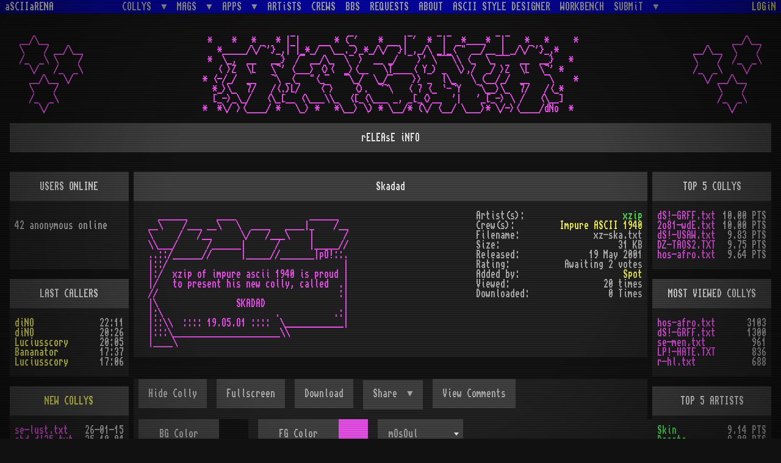

--- FILE ---
content_type: text/html; charset=UTF-8
request_url: https://asciiarena.se/release/xz-ska.txt
body_size: 19277
content:
<!DOCTYPE html>
<html lang="en">
<head>
	<title>aSCIIaRENA</title>
	<meta name="viewport" content="width=device-width, initial-scale=1">
	<meta charset="utf-8">
	<meta http-equiv="X-UA-Compatible" content="IE=edge">
	<meta property="og:title" content="aSCIIaRENA.se"/>
	<meta property="og:image" content="https://www.asciiarena.se/assets/data/socialmedia.png"/>
	<meta property="og:type" content="article" />
	<meta property="og:url" content="https://www.asciiarena.se"/>
	<meta property="og:description" content="A community for asciiartist by Up Rough and Divine Stylers"/>
	<link rel="icon" href="/favicon.ico" type="image/x-icon">
	<link rel="shortcut icon" href="/favicon.ico" type="image/x-icon">
	<link rel="stylesheet" href="/assets/css/bootstrap.min.css" media="screen">
	<link rel="stylesheet" href="/assets/css/bootstrap-colorselector.css" media="screen">
	<link rel="stylesheet" href="/assets/css/site.css" media="screen">
	<link rel="stylesheet" href="/assets/css/386.css" media="screen">
	<link rel="preload" href="/assets/fonts/TopazPlus_a1200.woff2" as="font" type="font/woff2" crossorigin>
	<script src="https://code.jquery.com/jquery-3.5.1.min.js" integrity="sha256-9/aliU8dGd2tb6OSsuzixeV4y/faTqgFtohetphbbj0=" crossorigin="anonymous"></script>
	<script src="/assets/js/bootstrap.bundle.min.js"></script>
	<script src="/assets/js/bootstrap-colorselector.js"></script>
	<script src="https://www.google.com/recaptcha/api.js" async defer></script>
	<script type="module">
		import init386 from "/assets/js/386-animation/index.js";
		init386({
			fastLoad: 
			true,			onePass: true,
			speedFactor: 4,
			background: '#000000',
      cursorColor: '#ff0000', // The colour of the terminal cursor/bar.
    });

  </script>
  <link rel="stylesheet" href="https://cdnjs.cloudflare.com/ajax/libs/animate.css/4.1.1/animate.min.css"/>

  <link href="https://cdnjs.cloudflare.com/ajax/libs/select2/4.0.6-rc.0/css/select2.min.css" rel="stylesheet" />
  <script src="https://cdnjs.cloudflare.com/ajax/libs/select2/4.0.6-rc.0/js/select2.min.js"></script>
  <script>   
  	window.switchers = [];

  	function switcharoo(selector, delay = 3000, idx, start) {
  		if (typeof idx === "undefined") {
  			idx = window.switchers.length;
  		}
  		if (typeof start === "undefined") {
  			start = 1;
  		}
  		window.switchers[idx] = [start, selector, delay];
  		window.switchers[idx][3] = setInterval(() => {
  			$(`${selector}:nth-child(${window.switchers[idx][0]})`).fadeOut(300, () => {
  				$(selector).css("display", "none");
  				if (window.switchers[idx][0] === $(`${selector}`).length) {
  					window.switchers[idx][0] = 1;
  				} else {
  					window.switchers[idx][0]++;
  				}
  				$(`${selector}:nth-child(${window.switchers[idx][0]})`).fadeIn(300);
  			});
  		}, delay);
  	}
  </script>
</head>
<body>
	<div id="spotclose" class="spotclose" onclick='showFullscreen()'><div class="noevents">x</div></div>
			<div class="scanlines"></div>
		<div class="vignette"></div>
<!--	<div class="navbar navbar-expand-lg fixed-top navbar-dark bg-white d-flex justify-content-between m-0 p-0" style="height: 22px; margin-bottom: 2px; padding-right: 2px;">
		<span style="margin-left: 16px;" class="ncommm">NComm 2.0 Copyright 1988-1992 Daniel Bloch & co.</span>
		<span><a href="/accounting.php"><img src="/assets/data/multitask.png" alt="" width="23" height="22"></a></span>
	</div> -->
	<div class="navbar navbar-expand-lg fixed-top bg-blue m-0 p-0" style="height: 21px">
		<div class="container-fluid m-md-0 p-md-0">
			<a href="/" style="color: #fff" class="navbar-brand ascii">aSCIIaRENA</a>
			<a class="navbar-toggler ascii" data-toggle="collapse" data-target="#navbarResponsive" aria-controls="navbarResponsive" aria-expanded="false" aria-label="Toggle navigation">mENU</a>
			<div class="collapse navbar-collapse justify-content-center" id="navbarResponsive">
				<ul class="navbar-nav">
					<li class="nav-item dropdown">
						<a class="nav-link dropdown-toggle ascii apr-1" data-toggle="dropdown" href="/collys.php?sort_by=date" id="themes">COLLYS<span class="caret" style="padding-right: 8px;"></span></a>
						<div class="dropdown-menu ascii" aria-labelledby="themes">
							<a class="dropdown-item ascii" href="/collys.php?sort_by=name">By Name<span style="padding-left: 7px; font-size: 16px; font-family:Monaco, monospace;">&nbsp;&nbsp;&nbsp;&nbsp;&nbsp;&nbsp;&nbsp;</span></a>
							<a class="dropdown-item ascii" href="/collys.php?sort_by=filename">By Filename<span style="padding-left: 4px; font-size: 16px; font-family:Monaco, monospace;">&nbsp;&nbsp;&nbsp;&nbsp;</span></a>
							<a class="dropdown-item ascii" href="/collys.php?sort_by=artists">By Artist<span style="padding-left: 10px; font-size: 16px; font-family:Monaco, monospace;">&nbsp;&nbsp;&nbsp;&nbsp;&nbsp;</span></a>
							<a class="dropdown-item ascii" href="/collys.php?sort_by=crews">By Crew<span style="padding-left: 10px; font-size: 16px; font-family:Monaco, monospace;">&nbsp;&nbsp;&nbsp;&nbsp;&nbsp;</span></a>
							<a class="dropdown-item ascii" href="/collys.php?sort_by=cdate&sort_order=D">By Release Date<span style="font-size: 16px; font-family:Monaco, monospace;">&nbsp;</span></a>
							<a class="dropdown-item ascii" href="/collys.php?sort_by=timestamp&sort_order=D">By Upload Date<span style="padding-left: 8px; font-size: 16px; font-family:Monaco, monospace;">&nbsp;</span></a>
							<a class="dropdown-item ascii" href="/collys.php?sort_by=uploader">By Uploader<span style="padding-left: 13px; font-size: 16px; font-family:Monaco, monospace;">&nbsp;&nbsp;&nbsp;</span></a>
						</div>
					</li>
					<li class="nav-item dropdown">
						<a class="nav-link dropdown-toggle ascii apr-1" data-toggle="dropdown" href="/mags.php?sort_by=date" id="themes">MAGS<span class="caret" style="padding-right: 8px;"></span></a>
						<div class="dropdown-menu ascii" aria-labelledby="themes">
							<a class="dropdown-item ascii" href="/mags.php?sort_by=name">By Name<span style="padding-left: 7px; font-size: 16px; font-family:Monaco, monospace;">&nbsp;&nbsp;&nbsp;&nbsp;&nbsp;&nbsp;&nbsp;</span></a>
							<a class="dropdown-item ascii" href="/mags.php?sort_by=filename">By Filename<span style="padding-left: 4px; font-size: 16px; font-family:Monaco, monospace;">&nbsp;&nbsp;&nbsp;&nbsp;</span></a>
							<a class="dropdown-item ascii" href="/mags.php?sort_by=author">By Author<span style="padding-left: 10px; font-size: 16px; font-family:Monaco, monospace;">&nbsp;&nbsp;&nbsp;&nbsp;&nbsp;</span></a>
						</div>
					</li>
					<li class="nav-item dropdown">
						<a class="nav-link dropdown-toggle ascii apr-1" data-toggle="dropdown" href="/mags.php?sort_by=date" id="themes">APPS<span class="caret" style="padding-right: 8px;"></span></a>
						<div class="dropdown-menu ascii" aria-labelledby="themes">
							<a class="dropdown-item ascii" href="/apps.php?sort_by=name">By Name<span style="padding-left: 7px; font-size: 16px; font-family:Monaco, monospace;">&nbsp;&nbsp;&nbsp;&nbsp;&nbsp;&nbsp;&nbsp;</span></a>
							<a class="dropdown-item ascii" href="/apps.php?sort_by=filename">By Filename<span style="padding-left: 4px; font-size: 16px; font-family:Monaco, monospace;">&nbsp;&nbsp;&nbsp;&nbsp;</span></a>
							<a class="dropdown-item ascii" href="/apps.php?sort_by=author">By Author<span style="padding-left: 10px; font-size: 16px; font-family:Monaco, monospace;">&nbsp;&nbsp;&nbsp;&nbsp;&nbsp;</span></a>
						</div>
					</li>
					<li class="nav-item">
						<a class="nav-link ascii apr-1" href="/artists.php">ARTiSTS</a>
					</li>
					<li class="nav-item">
						<a class="nav-link ascii apr-1" href="/crews.php">CREWS</a>
					</li>
					<li class="nav-item">
						<a class="nav-link ascii apr-1" href="/bbses.php">BBS</a>
					</li>
					<li class="nav-item">
						<a class="nav-link ascii apr-1" href="/requests.php">REQUESTS</a>
					</li>
					<li class="nav-item">
						<a class="nav-link ascii apr-1" href="/about.php">ABOUT</a>
					</li>
					<li class="nav-item">
						<a class="nav-link ascii apr-1" href="/styleeditor.php">ASCII STYLE DESIGNER</a>
					</li>
					<li class="nav-item">
						<a class="nav-link ascii apr-1" href="https://hippoplayer.se">WORKBENCH</a>
					</li>
					<li class="nav-item dropdown">
						<a class="nav-link dropdown-toggle ascii" style="padding-right: 8px;" data-toggle="dropdown" href="/admin.php" id="themes">SUBMiT<span class="caret" style="padding-right: 8px;"></span></a>
						<div class="dropdown-menu ascii" aria-labelledby="themes">
							<a class="dropdown-item ascii" href="/submit.php">Colly<span style="padding-left: 7px;">       </span></a>
							<a class="dropdown-item ascii" href="/submit.php#crew">Crew<span style="padding-left: 4px;">    </span></a>
							<a class="dropdown-item ascii" href="/submit.php#artist">Artist<span style="padding-left: 10px;">     </span></a>
							<a class="dropdown-item ascii" href="/submit.php#bbs">BBS<span style="font-size: 16px;"> </span></a>
							<a class="dropdown-item ascii" href="/submit.php#app">ASCII App<span style="font-size: 16px;"> </span></a>
							<a class="dropdown-item ascii" href="/submit.php#ascii_mag">ASCII Mag<span style="font-size: 16px;"> </span></a>
							<a class="dropdown-item ascii" href="/submit.php#request">Request<span style="font-size: 16px;"> </span></a>
							<a class="dropdown-item ascii" href="/submit.php#sitelogo">aSCIIaRENA Logo<span style="font-size: 16px;"> </span></a>
						</div>
					</li>
					<ul class="nav navbar-nav menu-right">
													<li class="nav-item">
								<a class="nav-link ascii yellow apr-1" data-toggle="modal" style="padding-right: 8px;" href="#login">LOGiN</a>
							</li>
													</ul>
					</div>
				</div>
			</div>
			<div class="container-fluid mobile-bg">
				<div class="row" style="padding-top: 58px; padding-bottom: 16px;">
					<div class="col-12 d-flex align-items-center justify-content-center m-0 p-0 m-md-0 p-md-0 m-sm-1 p-sm-1">
						<pre class="overflow-hidden d-none d-lg-block" style="position: relative; left: 32px;"><span class="magenta">__/\__
\    / __/\__
/_  _\ \    /
  \/   /_  _\
  __/\__ \/
  \    /
  /_  _\
    \/</span></pre>
						<div class="overflow-hidden d-none d-lg-block mx-auto">
							<div id="logoswitcher">
								<div class="logo nolink overflow-hidden"><a href="/" class="logo ascii"><pre style="overflow: hidden;"><span class="magenta">  *    *   *    * |¯|       * (¯´    *    |¯´  * ¯|¯  *____* ¯|¯   *   *     *
    *_____/\/¬'}_,|¯|_*_/¯¯\__.¯)_*_/\/¯¯}| ,_/\ _|_<¯" __/__ | _/\/¬'}_,*
  *  \_,  __   __}  /¯ __/\_  \¯ >  __ _/  ¯ >' \¯¯¯\\ <_  \_¯¯¯  __  __}   *
    < >Z  \L   \¬' <___> <><  _><__   \T____< Y_) _  \>,/  _/ >Z  \L  \¬' *
 * <-/_/  __   ¬\ _<_  "<_¯   ¯\_/  \_/¯    >> _  l\_   \ (__/_/  __   ¯\    *
   *_>\_  7/   /<.)L/    <¯>    <).  ¬¬\   < 7 <_ `-¬Y   ¬\__>\_  7/   /<_*
   [_->_\_/   <\_[__ <\___\\_  <[_<\___ _, _[_<>__  '|   '_[_-> \ /   <\__]
 *  *\/ ><____/ *   \_> *   *\__> \) * \__/* (\/ <__/ \___>* \/-><____/dNo  *</span></pre></a></div><div class="logo nolink" style="display: none; white-space: pre;"><a href="/" class="logo ascii"><pre style="overflow: hidden;"><span class="magenta">    _______ ______   _____    ___ ___  _______ __________________  ____ ______
  __\__   /_\__ _/_ _\ __/__ _\_/_\_/ _\___  /_\_ _   /\  ___/   \/   /_\_   /
..\  _   /    /   /    /   /    /   /    _  /   /  __/  ___/\  \  \  /  _   /..
  /______\ _______\ _______\ __/____\ ______\__/___\ /__________\____\______\
                                                                          spt</span></pre></a></div><div class="logo nolink" style="display: none; white-space: pre;"><a href="/" class="logo ascii"><pre style="overflow: hidden;"><span class="magenta"> ascii arena / rockin on!   _ _ _       /\            !_________     ______   
         _________       _.##.!.##._   / \\ _________ |   ___  /_____\____ \  
 ________¦_ _____/_ _____|`##'|`##'|  /   \\   ___  /_!NE7\___/_\     | \/  \ 
/         |       _\  ___/_   |    | /     \\  \_/_/  |  ___/_|  \    |   _  \
\    (\_  ¦___    //      |   |    |/       \\   _    |       | _     |   \  /
_\______\ ! \/   //_______|___! __ '         .\--/____|-------!__\____|----\/_
\\______ \_______/ ______________//____________\ ____________________________/</span></pre></a></div><div class="logo nolink" style="display: none; white-space: pre;"><a href="/" class="logo ascii"><pre style="overflow: hidden;"><span class="magenta"> 
                               /\scii/\rena.com             ____
             ___   _________ __  __  ___  _____  ______ __ |  _/___
            /   \ /  _/  __//  |/  |/   \|  _  \/ ____//  \|  |/   \
          _/  /  \\  \   \_.   |  _/  /  \_ /  /_ _/  |  .   _/  /  \_
          \__/¯\__/\  \____|___|__\__/¯\__/_\___/_____|  |\__\__/¯\__/
  <«-------zS!--|_____/-----------------------------/____|------------------»></span></pre></a></div><div class="logo nolink" style="display: none; white-space: pre;"><a href="/" class="logo ascii"><pre style="overflow: hidden;"><span class="magenta">    ____ ______ _  _ _______  ____   ____
   /     \   _///__\\\     /_(____)_(____)_.
  /       \_            \__/           __ _|________ _ ______ _ _______ ___   
 /         /     /      /             /   \\\ _     \\\\  __/ \\\_    /    \  
/________________\_____________ __ _ /        /     /    _\      /   /      \ 
           ___________              /         \   _/_           /   /        \
     -÷¦÷-|ASCII Arena|-÷¦÷-       /___________\____/ _________/   /__________\
           ¯¯¯¯¯¯¯¯¯¯¯                                     tGø/___\</span></pre></a></div><div class="logo nolink" style="display: none; white-space: pre;"><a href="/" class="logo ascii"><pre style="overflow: hidden;"><span class="magenta">  ________  ______________________  ____________________________  __________
  \   _   \/  ____\   __  \_  \_  \ \   _   \  __   \   ____\   \/   /  _   \
  /   /   /____   /   /___/   /   / /   /   /  \  __/  ___/_     \  /   /   /
_/  __   /   /   /   /   /   /   /_/  __   /   /   /   /   /   /   /  __   /
\___/___/\______/\______/___/___/ \___/___/___/___/\______/___/___/___/__zS!</span></pre></a></div><div class="logo nolink" style="display: none; white-space: pre;"><a href="/" class="logo ascii"><pre style="overflow: hidden;"><span class="magenta">                          ____ ____
    ______ ______   ______\__\X/__/ ______ _______ _____ ___ _____   ______
  _|    _ |   ___|_|  ____|   |   ||    _ |  _    |_    |   Y     |_|    _ |
 |.|___|/ |  __   .|  \|  |   |   ||___|/.|. \|___|\|___|_  l__  :|_|___|/.|
 ||       |__|/   ||   :  |   |   |      |||    |||       |  |/  ||       ||
 |________|________|______|   |_  |_______|_____|l________|__|____|________|
                       hAo!  _|_\_| _______ _______ __ ___ ____
      aSCiiaRENA.cOM      |_/ | \_ |.  ____|  ___  |  Y   Y   .|
                              |_  |||  \|  |  \|  :|. |__ |__ ||
                                \_|||   :  |      |||  |/  |/ ||
                                   |_______|_______|___|___|___|
</span></pre></a></div><div class="logo nolink" style="display: none; white-space: pre;"><a href="/" class="logo ascii"><pre style="overflow: hidden;"><span class="magenta">                _________                  ________                  _/\__
    ______ ____/        /____ _____    _/\_\   __  \ ________  ___  _\_   \
   _\__   | ____)_ ____/____/_\___/_   \___ \  \___/_  _____/__\  \/  _\   \_
--/  \_)  |___   /'----/    /     _/--/   _\ \  __   \  __/__   \  \  \/    /-
 -\    \  | \/  /_____/    /______\--/    \/ /___\    \_____/ \____/    _  /- 
   \____\_|    /    /_____/         (________\    \____\   \___\  \_____\_/
       /______/                                                           !NE7
</span></pre></a></div><div class="logo nolink" style="display: none; white-space: pre;"><a href="/" class="logo ascii"><pre style="overflow: hidden;"><span class="magenta">                             :::::::
      ____:    ____.    ____.___.___     ____:    ____.    ___.    ____.   ____.
.___./    |__./    |__./    (___|___)__./    |__./    |__./   |__./    |__/    |
|    _    |   _    |        \   |   /   _    |   _    |   ____|   \    |   _   |
|    |    |   |____|   |____/   |   \   |    |   |    |   ___|.    \   |   |   |
|    _   .|____   \.   |    \   |   /   _    |   _    \.  |   | _      |   _   |
|    |   |    |   .|   |    /   |   \   |    |   |     |  |  :| \      |   |   |
|____|   |_________|________\___|___/___|   :|___|    :|______|__\    :|___|  :|
     |____|fZn                          |____|   |_____|          \____|   |___|
 </span></pre></a></div><div class="logo nolink" style="display: none; white-space: pre;"><a href="/" class="logo ascii"><pre style="overflow: hidden;"><span class="magenta">    ____      ______     _____  ____   ____    ____      _____   _______  __          ____
  __\   \_ __/     /_ __/    / _\  /_ _\  /_ __\   \_ ___\    \ /      /_|  \_____ ___\   \_
 |   \   \|   ____/  | /    / |  \/  |  \/  |   \   \|   /    /|   ___/  |   \    |    \   \|
 |___/    \__/    ___|_\    \_|______|______|___/    \___\    \|__/______|____\   |____/    \
  -=/_____/=/____/======\____\www.asciiarena.se/_____/====\____\hAo!=======2o81\__|=- /_____/

</span></pre></a></div>
							</div>
						</div>
						<pre class="overflow-hidden d-lg-none"><a class="magenta nolink" href="https://www.asciiarena.se">                       _/        _/¯`---/¯¯¬\_
 _______ ____________//__._____ _>¯¨  \_¯_ ¨¯<_ 
 \___  |/ ____/  __|__ __|__ _/_>¯¨___ _\ ¨_¨¯<_
_/ _   |____ \_ /____/ |___| \_>¯¯¯¨¨¯\¯¯¯¯¯¯¯ <
| _/__________|    |_____|_____>_________ _____<
`---\___  |   `----' |  __ \___ <_¯ ¯)  (¯ ¯_> ¯
 sk _/ _  | ¯¯ <| ¯  |  |\  \/ _  |>>¨¯_¯¯¨<<¯  
 !n | _/  ___/  | ¯¯¯___| \__ _/  |¯¯¯¯¯¯¯¯¯¯¯¯¯
    `-----'  ¯¯¯`-//-'      `-----'
                /¯  </a></pre>
						<pre class="overflow-hidden d-none d-lg-block" style="position: relative; left: -32px;"><span class="magenta">        __/\__
__/\__  \    /
\    /  /_  _\
/_  _\    \/
  \/ __/\__
     \    /
     /_  _\
       \/</span></pre>
					</div>
				</div>
				<script>
					switcharoo("#logoswitcher > div", 60000);
				</script>
									<div class="page-header">
						<div class="row ml-0 pl-0 mr-0 pr-0">
							<div class="col-12">
								<h1 class="bg-header ap-1 " style="min-height: 16px;">
									<span>rELEAsE iNFO</span>
								</h1>
							</div>
						</div>
					</div>
									<div class="row amb-1">
					<div class="col-lg-12">
						<div class="bs-component aml-1 apl-1 apr-1 apt-1">
													</div>
					</div>
				</div>
<div id="blacker" style="background-color: #111111;"></div>
<div class="modal-body row m-0 p-0">
	<div id="messages" class="col-lg-8 order-md-1 order-lg-2 order-xl-2 m-0 p-0 m-sm-1 p-sm-1">
    		<div class="row">
			<div class="header col-lg-12">
				<h1 class="ap-1 bg-header">Skadad</h1>
			</div>
		</div>
		<div class="container-fluid">
			<div class="row apt-1 apl-1 apr-1 bg-secondary overflow-hidden">
				<div class="animate__animated animate__backInLeft col-lg-8 d-flex justify-content-center justify-content-lg-start" style="position: relative; top: -16px;">
					<span>
						<pre class="magenta apt-1">
  ______      ____               ______
__\    /___ __\   \  ____   ____|_    /__
\     /   /__      \/   /___\    |      /
\\___/      /______|      /      |_____//
..::/______//      |_____//_______|pO!::.
|::/                                    |
|:/  xzip of impure ascii 1940 is proud |
|/   to present his new colly, called  .|
//                                     :|
|\                SKADAD                |
|:\                       .           .:|
|::\\  :::: 19.O5.O1 ::::  \____________|
|:::\______________________\\
|____\
</pre>					</span>
				</div>
				<div class="col-lg-4">
					<div class="row d-flex justify-content-between">

						<span>Artist(s):</span>

											<span>
						<a class="green" href="/artist/xzip">xzip</a>					</span>
				</div>
<div class="row d-flex justify-content-between">
                <span>Crew(s):</span>
            <span class="truncate">
            <a href="/crew/impure-ascii-1940">Impure ASCII 1940</a>        </span>
            </div>

			<div class="row d-flex justify-content-between">
				<span>Filename:</span>
				<span>xz-ska.txt</span>
			</div>
			<div class="row d-flex justify-content-between">
				<span>Size:</span>
				<span>31 KB</span>
			</div>
								<div class="row d-flex justify-content-between">
				<span>Released:</span>
				<span>
					<span>19</span> May 2001				</span>
			</div>
					
			<div class="row d-flex justify-content-between">
				<span>Rating:</span>

								Awaiting 2 votes			</div>
			<div class="row d-flex justify-content-between">
				<span>Added by:</span>
				<span><a href="/member/spot">Spot</a></span>
			</div>
							<div class="row d-flex justify-content-between">
					<span>Viewed:</span>
					<span>20 times</span>
				</div>
							<div class="row d-flex justify-content-between">
				<span>Downloaded:</span>
								<span>
					0 Times				</span>
						</div>
	</div>
</div>
</div>

  <div class="container-fluid bg-secondary amb-1 p-0" style="margin-top: 36px;">
          <input type="button" id="viewbutton" onclick="toggleColly()" class="btn-big amb-1 aml-1" value="Hide Colly">

      <input type="button" id="fsbutton"  onclick="showFullscreen()" class="btn-big amb-1" value="Fullscreen">
        <input type="button" onclick="downloadfile()" class="btn-big amb-1" value="Download">
    <input id="collyid" type="hidden" data-id="238" >
    

    <button id="btnGroupDrop1" type="button" class="btn-big bg-header grey-text amb-1 dropdown-toggle" data-toggle="dropdown" aria-haspopup="true" aria-expanded="false">Share </button>
    <div class="dropdown-menu" aria-labelledby="btnGroupDrop1">
      <a class="dropdown-item" href="mailto:?Subject=Check out Skadad at asciiarena.se&amp;Body=Check%20out%20Skadad%20at%20aSCIIaRENA!%20http://asciiarena.se/release/xz-ska.txt">Mail</a>
      <a class="dropdown-item" href="http://www.facebook.com/sharer.php?u=http://asciiarena.se/release/xz-ska.txt" target="_blank">Facebook</a>
      <a class="dropdown-item" href="http://reddit.com/submit?url=http://asciiarena.se/release/xz-ska.txt&amp;title=Check out Skadad at asciiarena.se" target="_blank">Reddit</a>
      <a class="dropdown-item" href="https://twitter.com/share?url=http://asciiarena.se/release/xz-ska.txt&amp;text=Check%20out%20Skadad%20at asciiarena.se&amp;hashtags=asciiarena" target="_blank">Twitter</a>
    </div>
    <a id="viewcomment" href="#comments" class="btn-big amb-1 bg-header text apt-1 apb-1 grey-text" role="button" aria-disabled="true">View Comments</a>
      <div id="colly-main"     >
    <div class="container-fluid aml-1">
      <div class="row apb-0 apt-0 apl-0 bg-secondary">
          <button class="btn-primary">BG Color</button>
          <span class="amr-2">
            <select class="custom-select" id="colorselector_1">
              <option style="display: none;" id="selcol-1" selected="selected" value="#111111" data-color="#111111"></option>
              <option value='#555555' data-color="#555555">Bright Black</option>
              <option value='#5555ff' data-color="#5555ff">Bright Blue</option>
              <option value='#ff55ff' data-color="#ff55ff">Bright Magenta</option>
              <option value='#ff5555' data-color="#ff5555">Bright Red</option>
              <option value='#ffff55' data-color="#ffff55">Brigt Yellow</option>
              <option value='#55ff55' data-color="#55ff55">Bright Green</option>
              <option value='#55FFFF' data-color="#55FFFF">Bright Cyan</option>
              <option value='#ffffff' data-color="#ffffff">White</option>
              <option value='#000000' data-color="#000000">Black</option>
              <option value='#0000aa' data-color="#0000aa">Blue</option>
              <option value='#aa00aa' data-color="#aa00aa">Magenta</option>
              <option value='#aa0000' data-color="#aa0000">Red</option>
              <option value='#aa5500' data-color="#aa5500">Yellow</option>
              <option value='#00aa00' data-color="#00aa00">Green</option>
              <option value='#00aaaa' data-color="#00aaaa">Cyan</option>
              <option value='#aaaaaa' data-color="#aaaaaa">Grey</option>
            </select>
          </span>
        <button class="btn-primary" onclick="animTest()">FG Color</button>
        <span class="amr-2">
          <select class="custom-select" id="colorselector_2">
            <option id="selcol-2" selected="selected" value="#FF55FF" data-color="#FF55FF"></option>
            <option value='#555555' data-color="#555555">Bright Black</option>
            <option value='#5555ff' data-color="#5555ff">Bright Blue</option>
            <option value='#ff55ff' data-color="#ff55ff">Bright Magenta</option>
            <option value='#ff5555' data-color="#ff5555">Bright Red</option>
            <option value='#ffff55' data-color="#ffff55">Brigt Yellow</option>
            <option value='#55ff55' data-color="#55ff55">Bright Green</option>
            <option value='#55FFFF' data-color="#55FFFF">Bright Cyan</option>
            <option value='#ffffff' data-color="#ffffff">White</option>
            <option value='#000000' data-color="#000000">Black</option>
            <option value='#0000aa' data-color="#0000aa">Blue</option>
            <option value='#aa00aa' data-color="#aa00aa">Magenta</option>
            <option value='#aa0000' data-color="#aa0000">Red</option>
            <option value='#aa5500' data-color="#aa5500">Yellow</option>
            <option value='#00aa00' data-color="#00aa00">Green</option>
            <option value='#00aaaa' data-color="#00aaaa">Cyan</option>
            <option value='#aaaaaa' data-color="#aaaaaa">Grey</option>
          </select>
        </span>
        <script>
          $(function() {
            $('#colorselector_1').colorselector({
              callback : function(value, color, title) {
                $("#colly").css('background-color', color);
                $("#colly-div").css('background-color', color);
                $("#blacker").css('background-color', color);
              }
            });
            $('#colorselector_2').colorselector({
              callback : function(value, color, title) {
                $("#colly").css('color', color);
              }
            });

          });
        </script>
        <div class="col-2 amb-1 m-0 p-0">
          <select class="select2" id="colly-font">
            <option class="dropdown-item" value="MicroKnight">MicroKnight</option>
            <option class="dropdown-item" value="MicroKnightPlus">MicroKnight+</option>
            <option class="dropdown-item" value="mOsOul" selected>mOsOul</option>
            <option class="dropdown-item" value="P0T-NOoDLE">P0T-NOoDLE</option>
            <option class="dropdown-item" value="Topaz_a500">A500 Topaz</option>
            <option class="dropdown-item" value="TopazPlus_a500">A500 Topaz+</option>
            <option class="dropdown-item" value="Topaz_a1200">A1200 Topaz</option>
            <option class="dropdown-item" value="TopazPlus_a1200">A1200 Topaz+</option>
          </select>
        </div>
      </div>
    </div>
    <script>
      $("#colly-font").change(function() {
        font = $(this).val();
        $("#colly").css('font-family', font);
      });
    </script>
  </div>

          <div class="row ml-0 mr-0 amb-1 p-0 xs-m-0 xs-m-0 xs-p-0 s-m-0 justify-content-center align-items-center" style="overflow-y: scroll; height: 100vh; background-color: #111111;" id="colly-div">
          <pre id="colly" style="overflow: hidden;font-family: mOsOul; color: #FF55FF; white-space: pre;"><br><br><br><br> 
  ...         _ _                                          _ _     ...
 ::::          \\\ sTAGE 1 cOMPLEtED &lt;&gt; pAsSED tHRoUGH TY ///      ::::
 :::_   .___.    \                                        /        _:::
 :://-- |   |-----\  24h Static Telnet on broadband ADSL /--------// ::
 |. .___.  _:____ _  ___                                             _:
 _ _|   |_ \_   // //  /____   __ _  cONSOLES/aSCII/aMIGA/gRAFF/=C64 \:
 \\\_   _/__/  /___  _     /__||///  mACINTOSH/mUSIC/sAMPLES  ____    |
    |_  \_\        \ /____/   _      _____ _      _____     ./  _/    .
 .   /_    \________\________\\    ._)  _ \\______\__  \____|   \_ _ _: _
 :     \______\\t^/lp!        ____ |   _/     /     /   \  _|   _////__\\
                             /   /___  \      \ __ \\  _/__\|   \     :/
  &gt; theyard@graffiti.ag &lt; _ /   / __//__\______\\_\ /_____/ \    \    :
 :     _                  //_____\\:     \      /___|   \_________\  _.
-.----\\-----------------------|   |----- .-----------||-------- ----/:
 | tHE iDEA oF sTYLE iS tHE kEYl___|tO aLL fORMs oF rOCKiNG - TY 9603 |_
-@----------------------------._____.---------------------------------@





          .________________________________________________________.
  __      |                                                        |
 /_/\  ___|__&brvbar;______ ______________&brvbar;_______________________  _ _/\_|______
 \_\/  \&middot;    |     /_\______  /&middot;   |    \_______   _ /    /_________    o/
  +:    \\   |    /    ______//          \     /   //    /    /    /   //
  :o     \_______/______|   /______|______\________/________ /________ /
  .&middot;      |                        &brvbar;                       \/      | \/
          |                                                        |
  .       | U   P   H   O   L   D        T   H   E       L   A   W |
          |                                                        |
 ______/\_|_______&brvbar;____    __________     _____     _____   _____ /\ _____
 \ _ o     _ /    |   &middot;\  /  ___    /    /    /____/o   /___\ _  /  \    /
  \//      \/          \\/    _____/    /    /    //   /\    \\ /    \  /
  /_________\_____|______\_______ /    /________ /____________\___/\___/
          |       &brvbar;             \/             \/                  |Sk&iexcl;n 
          |________________________________________________________|

                         dA uLTiMaTe dEMo BBS for:

        aMiGa &middot; pC &middot; c64 &middot; sPecCY &middot; mAC &middot; cONSoLe &middot; aRCHiMEdEs &middot; aScII


                  ReMeDy wHQ (Amiga)  &middot;  U.D.O. wHQ (Amiga)

       rEAsOn wHQ (Amiga)  &middot;  sCArAB wHQ (Amiga)  &middot;  pHAnTaSY gHQ (8Bit)

           aERoSol gHQ (ASCII)  &middot;  nUAnCe dIStRiBuTiON SiTe (Amiga)


               Node 1 :         dA sYSOPs aRe:       Node 2 &amp; 3 :
           USR V.90 I-Modem                           Euro  ISDN 
          +49-(0)30-44730311                      +49-(0)30-44730312
                                    rAMSes
             Node 4,5,6 :             &amp;&amp;                oR tRy
              24h Telnet            gHANdY        remedy.dnsalias.org
            utl.dyndns.org                           remedy.yi.org
        
                              -- nO RaTiOs !!! --





 
 
 
 
 
____(\&middot;---- -------------------- ----  ---  -- - -     -        - 
      \)&middot;          SEE INSIDE FOR DETAILS &lt;-&gt; INSIDIOUS!

            y0000m - tHIS fILE pASSED oNE of tHE lAST! - yEZZZ!

                           NO TIME FOR CRITICISM            &middot;(\ ____
          -      -  - ---  --- -------- --- -------------------&middot;\)






@BEGIN_FILE_ID.DIZ
  ______      ____               ______
__\    /___ __\   \  ____   ____|_    /__
\     /   /__      \/   /___\    |      /
\\___/      /______|      /      |_____//
..::/______//      |_____//_______|pO!::.
|::/                                    |
|:/  xzip of impure ascii 1940 is proud |
|/   to present his new colly, called  .|
//                                     :|
|\                SKADAD                |
|:\                       .           .:|
|::\\  :::: 19.O5.O1 ::::  \____________|
|:::\______________________\\
|____\
@END_FILE_ID.DIZ




                           x  z  i  p  o  l  i  t  o
                                      o f

 _______________\\------------------------------------------//_______________
|____//                                                                \\____|
|                      t   h   e      c   l   a   n                        |
|   _______  ____              ______  _____             ______  ______      |
| __\_   _/__\   \  ____  ____|__   /__\    |_____  ____|_    /__\    _|____ |
|_\   \_/   \     \/   /__\     /     \     |    /__\    \      \    _(    /_|
/      |___//_____|      \      |____//_____|      \      |____//____|       \
\\_____|          |_____//______|           |_____//______|       pO!|______//
.                                                                            .
|                                                                            |
|   pOGUE + xZIP + sPLONk + bEFEATER + zIMMEr + bLOOz + aCIDBRAIN + sCOUR    |
|                                                                            |
|_____                                                                  _____|
|____//_________\\------------------------------------------//_________\\____|

                             p  r  e  s  e  n  t  s




                 /\__________     ____________    /\__________
             ____\          / ____\          /    \          /
             \      ________\        ________\ ____\_____   /___
    ____   __/           /_               /_            /       \     ____
    \      \__________     \        /       \                    \       /
    /     /________         \ _____/         \ ______             \      \
   /____  \______/___________\  __/___________\  ___/______________\  ____\
                 \____________\/  \____________\/   \_______________\

               [[ sAYS ]]    [[ rEQUESTED BY ]]    [[ iNPHO ]]
               news           pix/impure           experminental
               remark         tribe/woe            nice
               underscore     rayar                joint with pogue
               beer           compo                really like this one
               info           pix/impure           i don't like f :)
               spiral         compo                .
               mimic          compo                .
               the lounge     vladimir             joint with pogue
               scour          impure ascii         joint with pogue
               fairlight      compo                .
               the beginning  scour                joint with scour

               /\________        ____________         /\___________
  ____         \        /___     \          /         \           /___   ____
  \       ______\__        / _____\_____   /___   _____\_____        /      /
  /      /         \       \           /       \ /           \       \      \
 /____  /           \       \                   \             \       \  ____\
       /             \_______\ _____             \             \_______\
      /_______________\  __________/______________\ ____________\  _____\
      \________________\/          \_______________\_____________\/

                               ## s k a - d a d ##


-------(cut)-------------------------------------------------------------------


                   .......                 ............
                   :     :         ........:          :  &middot;
...........  ......: &middot;&middot; :.........:           _____  :    ______  sKAdAd!
: _____   :..: _____  %%%%%%%%%  ______  _____|    /_ : __| _   /__    ______
__\  __|_____ _\    |_____  ____| _   /__\   _|       :     |     /___|     /_
\  _______  /_     __\   /__\     |  ________\|______ : ____|_\___   _|      /
\\    |_____ __ ___|_____ ________|                   :        \     \|_____//
. \___| ......   ..      .       .  news              :    ... \\_____|pO!@
:.......:                                             .....:




                            ____                 ____
                  _________| __ |_______________| __ |_________
         _________\        |____|               |____|        /_________
          \|                                                          |/
           |\   _______    /\______         /\_______       /\_____  /|
         /\____|       |___\   ____|________\   |   /_______\  ____|______
 _ __ ___\     |       |       |        |       |       |_______         | __ _
      |        |_______|_______|        |________       |_________       |
 _ __ |________|               |________|       |_______|       |________| __ _
                  |/                                         \|
                 /|______                               ______|\
                        /_______________________________\




                   .......                 ............
                   :     :         ........:          :  &middot;
...........  ......: &middot;&middot; :.........:           _____  :    ______  sKAdAd!
: _____   :..: _____  %%%%%%%%%  ______  _____|    /_ : __| _   /__    ______
__\  __|_____ _\    |_____  ____| _   /__\   _|       :     |     /___|     /_
\  _______  /_     __\   /__\     |  ________\|______ : ____|_\___   _|      /
\\    |_____ __ ___|_____ ________|                   :        \     \|_____//
. \___| ......   ..      .       .  remarkable        :    ... \\_____|pO!@
:.......:                                             .....:




           ________      and now for something completely        ________
           \      |______________________________________________|      /
            \     |                                              |     /  xz
   /\_______   _______        /\______       ________      /\_______     ______
___\___     \__\   __/____ ___\      /___ ___\___   /__ ___\___     \____\    /
\     ______/      \     /              /       /     /       ______/    /   /
/__    /__ ________/     \ ______\/     \ ________    \ ___    /__ ______    \
 /________\      /________\      /_______\     /_______\ /________\   /_______\

          /      |_______________________________________________|      \
         /_______|                                               |_______\
                                   remarkable



                   .......                 ............
                   :     :         ........:          :  &middot;
...........  ......: &middot;&middot; :.........:           _____  :    ______  sKAdAd!
: _____   :..: _____  %%%%%%%%%  ______  _____|    /_ : __| _   /__    ______
__\  __|_____ _\    |_____  ____| _   /__\   _|       :     |     /___|     /_
\  _______  /_     __\   /__\     |  ________\|______ : ____|_\___   _|      /
\\    |_____ __ ___|_____ ________|                   :        \     \|_____//
. \___| ......   ..      .       .  underscore        :    ... \\_____|pO!@
:.......:                                             .....:




          _______                                                _______
          \      |______________________________________________|      /
           \     :     /                                  \     :     /
           _\____:_  _/___  %%%%%  ______       ______     \  __:____/__ ___
 ___ ______\      /__\   /_____ ___\__  /___ ___\   _/____ _\_\___     //   |
|    \     /\    /      _     /     _/     /       _|    /      /_____/   &middot; |
| &middot;  \\______    \ ____|/     \ ____|      \ _____|      \ ___ /    \       |
|          |______\    |_______\    |_______\     |_______\   |______\\     |
|                /\        u  n  d  e  r  s  c  o  r  e        /\           |
|    ______  /. \_______        ______       _________    _/__\_        |
|__ ____\ ___/_/__ _\   __/____ ___\    /___ ___\___     \ __\   _/____ ____|
    \  _______  __     _\     /      _     /      /______/      _|    /xZ/pO
    \\____   /   \ ____|      \ _____\|    \ ___ /    \  ______|      \
         |________\    |_______\     |______\   |______\  /    |_______\\
          /      .   %   \                               /  %   .     \
         /       |________\_____________________________/_______|      \
        /________|                                              |_______\




                   .......                 ............
                   :     :         ........:          :  &middot;
...........  ......: &middot;&middot; :.........:           _____  :    ______  sKAdAd!
: _____   :..: _____  %%%%%%%%%  ______  _____|    /_ : __| _   /__    ______
__\  __|_____ _\    |_____  ____| _   /__\   _|       :     |     /___|     /_
\  _______  /_     __\   /__\     |  ________\|______ : ____|_\___   _|      /
\\    |_____ __ ___|_____ ________|                   :        \     \|_____//
. \___| ......   ..      .       .  beer              :    ... \\_____|pO!@
:.......:                                             .....:





                        _________________________________    xz/imp
            ____________\                               /____________
  _ _ ______|  ________  \   /\______      /\______    /  ________  |__ __ _
            ___\   ___/______\   ___/______\   ___/_______\___    \
            \      \      /      \      /      \      /      /____/
    &deg;  &deg; &deg;&deg; /______/      \_______      \_______      \ ____     \ &deg;&deg; &deg;  &deg;
  _ __ ______     /________\     /_______\     /_______\  /_______\  ____ __
            |____________                              _____________|
                        /______________________________\

               i  m  p  u  r  e      b  u  d  w  e  i  s  e  r
                               now and forever!




                   .......                 ............
                   :     :         ........:          :  &middot;
...........  ......: &middot;&middot; :.........:           _____  :    ______  sKAdAd!
: _____   :..: _____  %%%%%%%%%  ______  _____|    /_ : __| _   /__    ______
__\  __|_____ _\    |_____  ____| _   /__\   _|       :     |     /___|     /_
\  _______  /_     __\   /__\     |  ________\|______ : ____|_\___   _|      /
\\    |_____ __ ___|_____ ________|                   :        \     \|_____//
. \___| ......   ..      .       .  info              :    ... \\_____|pO!@
:.......:                                             .....:



                                                   ____________
    ____________                                ___\          /___
 ___\          /___                             |                |
 |  /\______      |                /\__________ |                |    xz/imp
 |  \     //       /\_______       \           \  /\____          /\______
 ____\   ,/____ ___\       /____ ___\_____     /__\    /______ ___\      /___
 \    \  /    /                /       /______/              /              /
 /     \/     \       __       \           \/        __      \       __     \
/______        \ _____|/        \ __________\________|/       \ ______/      \
     /__________\     /__________\                   /_________\     /________\
 |                |                             |                |
 |___          ___|      &gt;&gt; iNFO                |___          ___|
    /__________\                                   /__________\




                   .......                 ............
                   :     :         ........:          :  &middot;
...........  ......: &middot;&middot; :.........:           _____  :    ______  sKAdAd!
: _____   :..: _____  %%%%%%%%%  ______  _____|    /_ : __| _   /__    ______
__\  __|_____ _\    |_____  ____| _   /__\   _|       :     |     /___|     /_
\  _______  /_     __\   /__\     |  ________\|______ : ____|_\___   _|      /
\\    |_____ __ ___|_____ ________|                   :        \     \|_____//
. \___| ......   ..      .       .  spiral            :    ... \\_____|pO!@
:.......:                                             .....:




       ___________       ______________________________       ___________
       \         |_______\                            /_______|         /
        \        |        \                          /        |        /
     /\_______  ___________   /\______    /\__________  _________   /\_____
  ___\       /  \          \  \     //    \          /  \       /   \     /
  \    ______\ __\_____    /___\   ,/__ ___\___     / ___\___  /__ __\   /___
___\      /_        /_____/     \  /  /       /_____\       /    /          /
\_______    \          |         \/   \           \               \         \
/_____       \ ____    | _______       \ ___/      \ ______        \         \
    /_________\  /_____|      /_________\  /________\     /_________\ ________\

        /        |_______/                            \_______|        \
       /_________|      /______________________________\      |_________\

                             __ ___   ___   _   _
                             \  |_/ | |_/  /_\  |
                            __\ |   | | \ /   \ |___





                   .......                 ............
                   :     :         ........:          :  &middot;
...........  ......: &middot;&middot; :.........:           _____  :    ______  sKAdAd!
: _____   :..: _____  %%%%%%%%%  ______  _____|    /_ : __| _   /__    ______
__\  __|_____ _\    |_____  ____| _   /__\   _|       :     |     /___|     /_
\  _______  /_     __\   /__\     |  ________\|______ : ____|_\___   _|      /
\\    |_____ __ ___|_____ ________|                   :        \     \|_____//
. \___| ......   ..      .       .  mimic             :    ... \\_____|pO!@
:.......:                                             .....:





                 ______________        __/\__                ::
       _________/              \___    \ oO /        &lt;&lt;::::: :: ::::::
       |       /      /\______    |    /____\     /\______   :
        /\_______     \     //    | ________      \     //    /\_______
&deg;  &deg;&deg;   \       /___ __\   ,/___ ___\      /___ ___\   ,/__ __\       /  &deg;&deg; &deg;
      ___\  ___    /    \  /   /     ____     /     \  /  /      ____/____
     /      /      \     \/    \       /   ## \      \/   \      \       /
    /______/        \ ___       \ ____/        \ ___       \ ______      \
       _  /__________\ /_________\ _ /__________\ /_________\    /________\
       |_                          |                         ::
       //_____          /__________|     &gt;&gt; mIMIC            ::
              \________/


                   .......                 ............
                   :     :         ........:          :  &middot;
...........  ......: &middot;&middot; :.........:           _____  :    ______  sKAdAd!
: _____   :..: _____  %%%%%%%%%  ______  _____|    /_ : __| _   /__    ______
__\  __|_____ _\    |_____  ____| _   /__\   _|       :     |     /___|     /_
\  _______  /_     __\   /__\     |  ________\|______ : ____|_\___   _|      /
\\    |_____ __ ___|_____ ________|                   :        \     \|_____//
. \___| ......   ..      .       .  the lounge        :    ... \\_____|pO!@
:.......:                                             .....:




                    /\___
             _____ _\    |_____   ______
            _\    /      _____/___\     |____   /\_____
            |     \\____|       \     __    /___\    _/____ ____
            |           |______//_____/       \     _|    /_   /___
  /\___     |  ##       _            /_______//_____|       \     |
 _\   /__   _____       |      :::::                |______//     |
/       /___\    |_____ |   /\_____  _&gt; tHE lOUNGE  _             |
\\__      \      _    /_____\     /  _____          |        ##   |
  /______//_____|/      \   /\   /___\    |_____   _____/\        |
            _   |______//____      \      |    /___\  ___/____   /\_____
            |           _  /______//______|      \     \     /_ _\    _/____
            |__   ::::  |                 |_____//_____/       \     _|    /_
              /_________|    po/xz(imp)             _ /_______//_____|       \
                                                    |             _  |______//
                                                    |  :::::   ___|
                                                    |__________\




                   .......                 ............
                   :     :         ........:          :  &middot;
...........  ......: &middot;&middot; :.........:           _____  :    ______  sKAdAd!
: _____   :..: _____  %%%%%%%%%  ______  _____|    /_ : __| _   /__    ______
__\  __|_____ _\    |_____  ____| _   /__\   _|       :     |     /___|     /_
\  _______  /_     __\   /__\     |  ________\|______ : ____|_\___   _|      /
\\    |_____ __ ___|_____ ________|                   :        \     \|_____//
. \___| ......   ..      .       .  scour             :    ... \\_____|pO!@
:.......:                                             .....:




                                ________________
                        ________\              /________
   _/\\_________________\ |      \            /      | /________________//\_
  |/::\      .           \|  ##                ::::  :/        .        /::\|
  / ::  /\___:        ______            /\_____      _______   /\_______ :: \
 _| ____\  __|________\   _/_____   ____\     /______\     /___\___    /__ _| _
&deg;  &deg;&deg; \  _______  /__     \     /___\    ___    /    /\    \_    /______/ &deg;&deg;  &deg;
_ . __/_____|  /    /_____|       /       /____//______     /______  \\__ _ _
  |         |______//     |______//_______\          |_____//  |______\     .
  \         :             _                          _         :            /
  |\ ..     .             |  ::::    sCOUr           |         . po/xz(imp)/|
  |_\::/_________________/|                     ##   |\________________\../_|
     \//                /_|______/            \______|_\               \\/
                                /______________\


          just     hmm  five letters..                            err




                   .......                 ............
                   :     :         ........:          :  &middot;
...........  ......: &middot;&middot; :.........:           _____  :    ______  sKAdAd!
: _____   :..: _____  %%%%%%%%%  ______  _____|    /_ : __| _   /__    ______
__\  __|_____ _\    |_____  ____| _   /__\   _|       :     |     /___|     /_
\  _______  /_     __\   /__\     |  ________\|______ : ____|_\___   _|      /
\\    |_____ __ ___|_____ ________|                   :        \     \|_____//
. \___| ......   ..      .       .  fairlight         :    ... \\_____|pO!@
:.......:                                             .....:




                                            ______
                   /\_____      ______      \   //     /\______
           : :: ___\___  /__ ___\__  /___ ___\ ,/___ __\___    \  :::
                \     /     \     /     /     \/   /      /____/
        &deg;  &deg; &deg;&deg; /     \_____/     \_____\ ____     \ ____     \ &deg;&deg; &deg;  &deg;
        ====== /_______\ ==/_______\ ====== /_______\ =/_______\ ======
                       ______
            /\___      \   //     ______       /\____       /\____
     ::: ___\   /___ ___\ ,/___ __\  __/____ __\    /____ __\    /____ ::
         \         /     \/   /      \     /      __    /      ______/
 &deg;  &deg; &deg;&deg; /____     \ ____     \ _____/     \ _____/     \ _____/     \ &deg;&deg; &deg;  &deg;
 ========== /_______\ =/_______\ == /_______\ == /_______\ == /_______\ ======




                   .......                 ............
                   :     :         ........:          :  &middot;
...........  ......: &middot;&middot; :.........:           _____  :    ______  sKAdAd!
: _____   :..: _____  %%%%%%%%%  ______  _____|    /_ : __| _   /__    ______
__\  __|_____ _\    |_____  ____| _   /__\   _|       :     |     /___|     /_
\  _______  /_     __\   /__\     |  ________\|______ : ____|_\___   _|      /
\\    |_____ __ ___|_____ ________|                   :        \     \|_____//
. \___| ......   ..      .       .  new beginning     :    ... \\_____|pO!@
:.......:                                             .....:




                             _ __ __/\\__ __ _
                             _____|_   _|_____ _
           .  . .. .....   \ \  _ :  %  : _  ///   ..... .. .  .
                        _ ____\_\|&middot;  %  &middot;|/_/____ _
             _ _______/\\__  / \  .  %  .  / \ __________ _
   _____________   ___\    |/__|   _____   |__\\                -
 __\__ _       |   \   _ __    / __\  __|__|____\ /\\___    N   E   W
 |     _  _ ___|___/_____/     \      \     / ____\    /_       -
 |     _  _ ___|  /__ _ /_______\\_____ _   \     /\    /  b e g i n n i n g
 |//\___       |______ _       |  _ _/_______\\_____ _  \___   _____________
___\    |___   _____o   o  o oo|  _ _______|_____/_______\ / __\__ _       |
\    _ __  / __\  __|____   /\\|_    %   __|___         / /__|______ _  _  |
/_____     \      \     / __\  __|____   \   //        /_____|______ _  _  |
    /_______\\_____ _   \   _ /_     / ___\ ,/____   /\\__   |             |
 |               /_______\\____/     \     \/    / __\    |____  //\___    |
 |  scr/xzip   |   |        | /_______\\____ _   \    _ __    / __\    |____
 |       _ ____|   :   _____|  |          /_______\\____/     \      __ _  /
 |___________\     .   \   //__|__ _ % _ __|__|        /_______\\____/     \
      |     .       ____\ ,/___|   _____   |oo o  o    o            /_______\
  ::  |     :       \    \/    / __\    |__|_  //\___        |
  ::  |_____|__ _   /_____ _   \      __ _  / __\ ___|_______|___ _        |
            |         . /_______\\____/     \   _ \_     /   |       _ ____|
            |_________:__ _    |     /_______\\____/     \   |___________\
                      |        |     :     |      /_______\
       . .. .......   |       _|___ _:_ ___|_       |
                  :   |_______\|__ _ : _ __|/_______|  ...... .. .
                  :            &middot;     :     &middot;           :
                  .                  :..... ......... .:




This heavily jamaica influenced colly was brought to you by xzip (the
one with the hawaii-shirt)

greetings to my following ascii friends:
Pogue, Pix, acidbrain, Scour, Zylone, Modium, Befeater, Tribe, Spinsane

also greets to my amiga friends:
Gemini, Velocity, Dalton and Ironfist

and to all arcers:
Inferno, Mrdeath, Zubfatal(Budfatal), Mxonfrost(tetsou_ii), Dalton,
Zabutom and Zylone

Other greets:
Polardark, Lithal, Datachild, Silica, Rayar and Vladimir.
+ all my old friends and all I forgot

Thanks for the influence:
Sublime, Nofx, Rancid, Bob Marley &amp; the wailers and chickenpox :)


 
 
               _ _  _                                  _  _ _
              /                                              \
             &middot;/(_____      sIMPLY t0 g00D f0R y0U!     _____)\&middot;
            /                                                  \
                              &lt;- jUST a BBS -&gt;
            \   _____                                  _____   /
             &middot;\(           sIMPLY t0 fAST for y0U!          )/&middot;
              \_ _  _                                  _  _ _/
     
 
 

 
 
 .------------------------------------------------------------------\\---.
 |                                                                   \\  |
 |     :____.              .____.              .____.                 \\ |
 |     |    |____  _______ |    |     ________ |    |      _______     \\|
 |__ _ |    |    |_\__.   \|   _|___  \___.   \|    |    ._\__.   \_ _ _\\
 |     |    |    |    |    |   \_   \_    |    |    |   _|    |    |     \
 |     |    |    |    |    |    |    |    |    |    |__/ |    |    |     |
 |     |    |    |    :    |    |    |    |    |    | /  |    |    |     |
 |     |    :    |    .___/|    |    |    :    |    :    |    :    |     |
 |     |         |    |    |    |    |         |         |         |     |
 |__ _ |         |    |    |    |    |         |         |         | _ __|
 |     &macr;\_______/|____|    |____|    |\_______/&macr;\_______/|________/&macr;     |
 |                              |____|                                   |
 |                              :    :                                   |
 |           .____.                  .____.              .____.          |
 |   ________|    |      _________   |    |      _______ |    |  .____.  |
 | _/        |   _|___ ._\  _____/   |    |    ._\__    \_    |  |    |  |
 | |    .    |   \_   \|    __)__    |    |   _|    |    |    |  |    |  |
 | |____|    |    |    |    |    |   |    |__/ |    .    |    |  |    |  |
 |      |    |    |    |    |    |   |    | /  |    |    |    |  |    |  |
 |      |    |    |    |    :    |   |    :    |    |    |    |/\|    |  |
 |      |    |    |    |         |   |         |    |    |    :  :    |  |
 |      |    |    |    |         |   |         |    |    |            |  |
 |      |____|____|    |\_______/&macr;   &macr;\_______/|____|    |\____/\____/&macr;  |
 |                |____|                            |____|&middot;AbN&middot;          |
 |                :    :                            :    :               |
 |                       dA uLTiMaTe dEMo BBS for:                       |
 |                                                                       |
 | aMiGa &middot; pC &middot; c64 &middot; mAC &middot; cONSoLe &middot; aRCHiMEdEs &middot; aScII  ( aTaRi sOOn ) |
 \                                                                       |
 \\          Node 1 :             Node 2 &amp; 3 :         Node 4,5,6 :      |
 |\\     USR V.90 I-Modem          Euro  ISDN           24h Telnet       |
 | \\   +49-(0)30-44730311     +49-(0)30-44730312     utl.dyndns.org     |
 |  \\                                                                   |
 `---\\------------------------------------------------------------------'
 
 
                                             [mULTI-cHECK v1.5 by SieGeL/tRSi]

                                              &iexcl;    fOR pLEASURE sINCE 1996
&gt;&gt; &iexcl; -------------------------------------- - |. - ----------------------- -
  .|  w  o  r  l  d    h e a d q u a t e r s  ||
  ||     bad karma - phantasy - up rough      !| _
  |!   divine stylers - dtr - ageema blues     | ;
  |      aeroholics - black maiden - mvp       |   _
  |                                            |   ;
  7   g e r m a n  +  e u r o p e a n  h q's   |
  :    lightforce - oldskool - rising sun      |
  &iexcl;   supplex - royal - soia - low profile     |
_ |    drunken - 1oo% - true school - asl      | "...dON't pLAY uS cHEAP!"
; |                                            !
  |   amiga/ascii/graffiti/handheld consoles    ___.     ______.    drn\lp!
  |    n64/snes/gb/gba/ngp/wsc archive/ngc     \\  !___  \     !__ _ _ ________
  |    apple macintosh/pc audio-gfx apps/dd    \\  .__/--\\   ._   \ / ._     /
  |     =c64/atari/speccy/sample soundbank     _\  ;/     \   !/    \  !/____/_
  |                                            /___/     _____/     __ /    __\
 _!   daydreaming on 5 telnet nodes. 24h/day.      `----'     `----'  `----' 
\\;     . ______   ___ _ _ _________   _______                            &iexcl;
 \      !/  __ /___\_  \ /   _  __ /___\_    //   t h E   y A R d _______,|
 _\    _/   \ /     _   /    /  \ /     /    /______________________\ ____|_
 /_____);  ______   )  __    \ ______  /_  ___,_________________________\ !
     ,_____\     `----'  `----\      `----'     theyard@graffiti.ag
<br><br><br><br></pre>
    </div>
        
      
</div>

<div id="comments">
</div>
<div id="addcomment" style="display:none" >
  <div class="row apl-1 apr-1">
    <div class="header bg-header col-12 ap-1">ENTER YOUR COMMENT</div>
  </div>

  <div class="row">
   <div class="col-12 aml-1 amr-1">
    <textarea style="height: 128px; width: 100%;" class="bg-secondary cyan ap-1" id="user_comment" ></textarea>
  </div>
</div>

<div class="row aml-1 apl-1 apr-1">
 <div class="col-12 apl-1 apr-1 apb-1 apt-1 bg-secondary">
  <div class="col-2 d-flex justify-content-between">
    <label class="apr-1" for="user_rating">RATING</label>
    <select id="user_rating" class="custom-select">
      <option value="" selected="selected">Blank</option><option value=1>1</option><option value=2>2</option><option value=3>3</option><option value=4>4</option><option value=5>5</option><option value=6>6</option><option value=7>7</option><option value=8>8</option><option value=9>9</option><option value=10>10</option>    </select>
  </div>
  <div class="col-12 p-0 m-0 apt-1">
    <input type="button" class="btn-big" onclick="sendComment()" align="right" value="Comment">
  </div>
</div>
</div>
</div>
<div id="editcomment" style="display:none" >
  <div class="row">
    <div class="col-12 apb-1">
      <span class="white">Edit Your Comment...</span>
    </div>
  </div>
  <div class="row">
    <div class="col-12">
      <textarea rows="5" class="w-100" id="user_edit_comment"></textarea>
      <input type="hidden" id="user_edit_comment_id"/>
    </div>
    <div class="col-12 apt-1">
      <input type="button" class="btn-big" onclick="cancelBroken()" align="right" value="Cancel">
      <input type="button" class="btn-big" onclick="sendEditedComment()" align="right" value="Save">
    </div>
  </div>
</div>

<div id="reportbroken" style="display:none" >
 <div class="container-fluid bg-secondary amb-1 apb-1">
   <div class="row">
    <div class="col-12 amt-1">
     <span class="white">DESCRiBE THE PROBLEM</span>
   </div>
 </div>
 <div class="row">
  <div class="col-12 amt-1 amb-1">
   <textarea class="w-100" style="height: 64px;" id="broken_comment" ></textarea>
 </div>
</div>
<div class="row">
  <div class="col-12">
   <input type="button" class="btn-big" onclick="cancelBroken()" value="Cancel">
   <input type="button" class="btn-big" onclick="sendBrokenReport()" value="Report">
 </div>
</div>
</div>
</div>



</div>


<div class="col-lg-2 order-md-2 order-lg-1 order-xl-1">
  <div class="widget">
<div class="row " style="margin-bottom: 16px;">
<div class="container fluid col-12 p-0 pl-lg-2 pr-lg-2" style="min-height: 160px;">
	<div class="header col-lg-12 p-0"><h2 class="ap-1 bg-header">USERS ONLINE</h2></div>
	<div class="container col-12 p-0 m-0 apt-1 bg-secondary" style="min-height: 112px;">
				<div class="col-lg-12 apt-1 p-0 p-lg-2">
			<span>42 anonymous online</span>
		</div>
	</div>
</div>

</div>
</div><div class="widget">
<div class="row " style="margin-bottom: 16px;">
<div class="container fluid col-12 p-0 pl-lg-2 pr-lg-2">
	<div class="header col-lg-12 p-0">
		<h2 class="ap-1 bg-header">LAST CALLERS</h2>
	</div>
	<div class="container col-12 apt-1 apb-1 m-0 p-0 bg-secondary">
					<div class="col-lg-12 p-0 pl-lg-2 pr-lg-2 d-flex justify-content-between">
				<a class="yellow text-truncate" href="/member/dino">diNO</a>
				<span class="lastcall-time" data-utc="2026-01-22T22:11:11+00:00">22:11</span>
			</div>
						<div class="col-lg-12 p-0 pl-lg-2 pr-lg-2 d-flex justify-content-between">
				<a class="yellow text-truncate" href="/member/dino">diNO</a>
				<span class="lastcall-time" data-utc="2026-01-22T20:26:52+00:00">20:26</span>
			</div>
						<div class="col-lg-12 p-0 pl-lg-2 pr-lg-2 d-flex justify-content-between">
				<a class="yellow text-truncate" href="/member/luciusscory">Luciusscory</a>
				<span class="lastcall-time" data-utc="2026-01-22T20:05:29+00:00">20:05</span>
			</div>
						<div class="col-lg-12 p-0 pl-lg-2 pr-lg-2 d-flex justify-content-between">
				<a class="yellow text-truncate" href="/member/bananator">Bananator</a>
				<span class="lastcall-time" data-utc="2026-01-22T17:37:50+00:00">17:37</span>
			</div>
						<div class="col-lg-12 p-0 pl-lg-2 pr-lg-2 d-flex justify-content-between">
				<a class="yellow text-truncate" href="/member/luciusscory">Luciusscory</a>
				<span class="lastcall-time" data-utc="2026-01-22T17:06:04+00:00">17:06</span>
			</div>
				</div>
</div>
<script>
$(function() {
	$(".lastcall-time").each(function(){
		var utc = $(this).data("utc");
		var localdate = new Date(utc);
		var localtime = ("0" + localdate.getHours()).slice(-2) + ':' + ("0" + localdate.getMinutes()).slice(-2);
		$(this).text(localtime);
	});
});
</script>

</div>
</div><div class="widget">
<div class="row " style="margin-bottom: 16px;">
<div class="container fluid col-12 p-0 pl-lg-2 pr-lg-2">
	<div class="header col-lg-12 p-0">
		<h2 class="ap-1 bg-header text-truncate yellow"><a href="/collys.php?sort_by=cdate&sort_order=D">NEW COLLYS</a></h2>
	</div>
	<div class="container col-12 m-0 p-0 apt-1 apb-1 bg-secondary">
					<div class="col-lg-12 p-0 pl-lg-2 pr-lg-2 d-flex justify-content-between">
				<span><a class="magenta text-truncate" href="/release/se-lust.txt">se-lust.txt</a></span>
				<span class="text-truncate">26-01-15</span>
			</div>
						<div class="col-lg-12 p-0 pl-lg-2 pr-lg-2 d-flex justify-content-between">
				<span><a class="magenta text-truncate" href="/release/shd-dl25.txt">shd-dl25.txt</a></span>
				<span class="text-truncate">25-10-04</span>
			</div>
						<div class="col-lg-12 p-0 pl-lg-2 pr-lg-2 d-flex justify-content-between">
				<span><a class="magenta text-truncate" href="/release/g80-br.txt">g80-br.txt</a></span>
				<span class="text-truncate">25-10-04</span>
			</div>
						<div class="col-lg-12 p-0 pl-lg-2 pr-lg-2 d-flex justify-content-between">
				<span><a class="magenta text-truncate" href="/release/g80-prmds.txt">g80-prmds.tx</a></span>
				<span class="text-truncate">25-07-19</span>
			</div>
						<div class="col-lg-12 p-0 pl-lg-2 pr-lg-2 d-flex justify-content-between">
				<span><a class="magenta text-truncate" href="/release/fzn-tboo.txt">fzn-tboo.txt</a></span>
				<span class="text-truncate">25-06-14</span>
			</div>
				</div>
</div>

</div>
</div><div class="widget">
<div class="row " style="margin-bottom: 16px;">
<div class="container fluid col-12 p-0 pl-lg-2 pr-lg-2">
	<div class="header col-lg-12 p-0">
		<h2 class="ap-1 bg-header text-truncate lightgreen"><a class="lightgreen" href="/collys.php?sort_by=timestamp&sort_order=D">LATEST ADDED COLLYS</a> 
		</h2>
	</div>
	<div class="container col-12 m-0 p-0 apt-1 apb-1 bg-secondary">
					<div class="col-lg-12 p-0 pl-lg-2 pr-lg-2 d-flex justify-content-between">
				<a class="magenta text-truncate" href="/release/se-lust.txt">se-lust.txt</a>
				<span class="text-truncate">26-01-15</span>
			</div>
						<div class="col-lg-12 p-0 pl-lg-2 pr-lg-2 d-flex justify-content-between">
				<a class="magenta text-truncate" href="/release/OS-PUR3.LZH">OS-PUR3.LZH</a>
				<span class="text-truncate">25-10-13</span>
			</div>
						<div class="col-lg-12 p-0 pl-lg-2 pr-lg-2 d-flex justify-content-between">
				<a class="magenta text-truncate" href="/release/shd-dl25.txt">shd-dl25.txt</a>
				<span class="text-truncate">25-10-05</span>
			</div>
						<div class="col-lg-12 p-0 pl-lg-2 pr-lg-2 d-flex justify-content-between">
				<a class="magenta text-truncate" href="/release/g80-br.txt">g80-br.txt</a>
				<span class="text-truncate">25-10-04</span>
			</div>
						<div class="col-lg-12 p-0 pl-lg-2 pr-lg-2 d-flex justify-content-between">
				<a class="magenta text-truncate" href="/release/GV!OS.TXT">GV!OS.TXT</a>
				<span class="text-truncate">25-08-03</span>
			</div>
				</div>
</div>

</div>
</div><div class="widget">
<div class="row " style="margin-bottom: 16px;">
<div class="container fluid col-12 p-0 pl-lg-2 pr-lg-2">
	<div class="header col-lg-12 p-0">
		<h2 class="ap-1 bg-header text-truncate lightgreen"><a class="lightgreen" href="/mags.php?sort_by=timestamp&sort_order=D">LATEST ADDED MAGS</a></h2>
	</div>
	<div class="container col-12 m-0 p-0 apt-1 apb-1 bg-secondary">
					<div class="col-lg-12 p-0 pl-lg-2 pr-lg-2 d-flex justify-content-between">
				<a class="magenta text-truncate" href="/magazine/OBS-AT03.DMS">OBS-AT03.DMS</a>
				<span class="text-truncate">24-02-08</span>
			</div>
						<div class="col-lg-12 p-0 pl-lg-2 pr-lg-2 d-flex justify-content-between">
				<a class="magenta text-truncate" href="/magazine/ART^MAG3.LHA">ART^MAG3.LHA</a>
				<span class="text-truncate">22-10-07</span>
			</div>
						<div class="col-lg-12 p-0 pl-lg-2 pr-lg-2 d-flex justify-content-between">
				<a class="magenta text-truncate" href="/magazine/ART^MAG4.LHA">ART^MAG4.LHA</a>
				<span class="text-truncate">22-10-07</span>
			</div>
						<div class="col-lg-12 p-0 pl-lg-2 pr-lg-2 d-flex justify-content-between">
				<a class="magenta text-truncate" href="/magazine/ART^MAG5.LHA">ART^MAG5.LHA</a>
				<span class="text-truncate">22-10-07</span>
			</div>
						<div class="col-lg-12 p-0 pl-lg-2 pr-lg-2 d-flex justify-content-between">
				<a class="magenta text-truncate" href="/magazine/ART^MAG2.LHA">ART^MAG2.LHA</a>
				<span class="text-truncate">22-10-07</span>
			</div>
				</div>
</div>

</div>
</div><div class="widget">
<div class="row " style="margin-bottom: 16px;">
<div class="container fluid col-12 p-0 pl-lg-2 pr-lg-2">
	<div class="header col-lg-12 p-0">
		<h2 class="ap-1 bg-header text-truncate lightgreen"><a class="lightgreen" href="/apps.php?sort_by=timestamp&sort_order=D">LATEST ADDED APPS</a></h2>
	</div>
	<div class="container col-12 m-0 p-0 apt-1 apb-1 bg-secondary">
					<div class="col-lg-12 p-0 pl-lg-2 pr-lg-2 d-flex justify-content-between">
				<a class="magenta text-truncate" href="/application/Yq!-Crazy.lha">Yq!-Crazy.lh</a>
				<span class="text-truncate">11-03-14</span>
			</div>
						<div class="col-lg-12 p-0 pl-lg-2 pr-lg-2 d-flex justify-content-between">
				<a class="magenta text-truncate" href="/application/FRX-I2A15.lha">FRX-I2A15.lh</a>
				<span class="text-truncate">10-11-25</span>
			</div>
						<div class="col-lg-12 p-0 pl-lg-2 pr-lg-2 d-flex justify-content-between">
				<a class="magenta text-truncate" href="/application/ladraw-1.zip">ladraw-1.zip</a>
				<span class="text-truncate">10-11-08</span>
			</div>
						<div class="col-lg-12 p-0 pl-lg-2 pr-lg-2 d-flex justify-content-between">
				<a class="magenta text-truncate" href="/application/t!s-af10.zip">t!s-af10.zip</a>
				<span class="text-truncate">09-12-22</span>
			</div>
						<div class="col-lg-12 p-0 pl-lg-2 pr-lg-2 d-flex justify-content-between">
				<a class="magenta text-truncate" href="/application/kansi10.lha">kansi10.lha</a>
				<span class="text-truncate">09-11-13</span>
			</div>
				</div>
</div>

</div>
</div><div class="widget">
<div class="row " style="margin-bottom: 16px;">
<div class="container fluid col-12 p-0 pl-lg-2 pr-lg-2">
	<div class="header col-lg-12 p-0">
		<h2 class="ap-1 bg-header">NEW USERS</h2>
	</div>
	<div class="container col-12 m-0 p-0 apt-1 apb-1 bg-secondary">
					<div class="col-lg-12 p-0 pl-lg-2 pr-lg-2 d-flex justify-content-between">
				<a class="yellow text-truncate" href="/member/jasongrant">JasonGrant</a>
				<span class="text-truncate">24-06-28</span>
			</div>
						<div class="col-lg-12 p-0 pl-lg-2 pr-lg-2 d-flex justify-content-between">
				<a class="yellow text-truncate" href="/member/robertswift">RobertSwift</a>
				<span class="text-truncate">24-06-20</span>
			</div>
						<div class="col-lg-12 p-0 pl-lg-2 pr-lg-2 d-flex justify-content-between">
				<a class="yellow text-truncate" href="/member/lewispah">LewisPah</a>
				<span class="text-truncate">24-06-14</span>
			</div>
						<div class="col-lg-12 p-0 pl-lg-2 pr-lg-2 d-flex justify-content-between">
				<a class="yellow text-truncate" href="/member/reneetus">Reneetus</a>
				<span class="text-truncate">24-06-14</span>
			</div>
						<div class="col-lg-12 p-0 pl-lg-2 pr-lg-2 d-flex justify-content-between">
				<a class="yellow text-truncate" href="/member/develotoist">Develotoist</a>
				<span class="text-truncate">24-06-11</span>
			</div>
				</div>
</div>

</div>
</div><div class="widget">
<div class="row " style="margin-bottom: 16px;">
<div class="container fluid col-12 p-0 pl-lg-2 pr-lg-2">
	<div class="header col-lg-12 p-0 bg">
		<h2 id="weektophdr_59242" class="ap-1 bg-header">WEEKTOP - BBS UPLOADERS</h2>
	</div>
<div class="container-fluid p-0 p-lg-2 bg-secondary">
	<div class="row m-0 p-0 bg-secondary apb-1" id="weektop_59242"></div>
	</div>
</div>
<script>
	function fetch_weektop_weektop_59242() {
		$.ajax({
			url: "https://scenewall.bbs.io:1543/GlobalLastCallers/api/GlobalLastCallers/Stats?StatType=16&Count=5"
		}).done(function (data) {
      var a = ''
			$.each(data.stats, function (i, item) {
        a = a+'<div class="col-lg-12 p-0 pl-lg-2 pr-lg-2 d-flex justify-content-between">'
        a = a+'<a class="yellow text-truncate">'
        a = a+item.name
        a = a+'</a>'
        a = a+'<span class="text-truncate">'
        var cnt = item.count
        if (cnt>10485759) {
          cnt = (cnt / 1024 / 1024).toFixed(0)
          a = a +cnt+' GB'
        } else if (cnt>900000) {
          cnt = (cnt / 1024 / 1024).toFixed(2)
          a = a +cnt+' GB'
        } else if (cnt>10239) {
          cnt = (cnt / 1024).toFixed(0)
          a = a+cnt+' MB'
        } else if (cnt>900) {
          cnt = (cnt / 1024).toFixed(2)
          a = a+cnt+' MB'
            
        } else {
          a = a+cnt+' KB'
        }
        a = a+'</span></div>'
        $("#weektop_59242").html(a)
      });
		});
	}

	$(function () {
		fetch_weektop_weektop_59242();
		//setInterval(fetch_weektop_weektop_59242, 60000);
	});
</script>

</div>
</div></div>

<div class="col-lg-2 order-md-3 order-lg-3 order-xl-3">
  <div class="widget">
<div class="row " style="margin-bottom: 16px;">
<div class="container fluid col-12 p-0 pl-lg-2 pr-lg-2">
	<div class="header col-lg-12 p-0">
		<h2 class="ap-1 bg-header">TOP 5 COLLYS</h2>
	</div>
	<div class="container col-12 m-0 p-0 apt-1 apb-1 bg-secondary">
					<div class="col-lg-12 p-0 pl-lg-2 pr-lg-2 d-flex justify-content-between">
				<a class="magenta text-truncate" href="/release/dS!-GRFF.txt">dS!-GRFF.txt</a>
				<span class="text-truncate">10.00 PTS</span>
			</div>
						<div class="col-lg-12 p-0 pl-lg-2 pr-lg-2 d-flex justify-content-between">
				<a class="magenta text-truncate" href="/release/2o81-wdE.txt">2o81-wdE.txt</a>
				<span class="text-truncate">10.00 PTS</span>
			</div>
						<div class="col-lg-12 p-0 pl-lg-2 pr-lg-2 d-flex justify-content-between">
				<a class="magenta text-truncate" href="/release/dS!-USAW.txt">dS!-USAW.txt</a>
				<span class="text-truncate">9.83 PTS</span>
			</div>
						<div class="col-lg-12 p-0 pl-lg-2 pr-lg-2 d-flex justify-content-between">
				<a class="magenta text-truncate" href="/release/DZ-TAOS2.TXT">DZ-TAOS2.TXT</a>
				<span class="text-truncate">9.75 PTS</span>
			</div>
						<div class="col-lg-12 p-0 pl-lg-2 pr-lg-2 d-flex justify-content-between">
				<a class="magenta text-truncate" href="/release/hos-afro.txt">hos-afro.txt</a>
				<span class="text-truncate">9.64 PTS</span>
			</div>
				</div>
</div>


</div>
</div><div class="widget">
<div class="row " style="margin-bottom: 16px;">
<div class="container fluid col-12 p-0 pl-lg-2 pr-lg-2">
	<div class="header col-lg-12 p-0">
		<h2 class="ap-1 bg-header">MOST VIEWED COLLYS</h2>
	</div>
	<div class="container col-12 m-0 p-0 apt-1 apb-1 bg-secondary">
					<div class="col-lg-12 p-0 pl-lg-2 pr-lg-2 d-flex justify-content-between">
				<a class="magenta text-truncate" href="/release/hos-afro.txt">hos-afro.txt</a>
				<span class="text-truncate">3103</span>
			</div>
						<div class="col-lg-12 p-0 pl-lg-2 pr-lg-2 d-flex justify-content-between">
				<a class="magenta text-truncate" href="/release/dS!-GRFF.txt">dS!-GRFF.txt</a>
				<span class="text-truncate">1300</span>
			</div>
						<div class="col-lg-12 p-0 pl-lg-2 pr-lg-2 d-flex justify-content-between">
				<a class="magenta text-truncate" href="/release/se-men.txt">se-men.txt</a>
				<span class="text-truncate">961</span>
			</div>
						<div class="col-lg-12 p-0 pl-lg-2 pr-lg-2 d-flex justify-content-between">
				<a class="magenta text-truncate" href="/release/LP!-HATE.TXT">LP!-HATE.TXT</a>
				<span class="text-truncate">836</span>
			</div>
						<div class="col-lg-12 p-0 pl-lg-2 pr-lg-2 d-flex justify-content-between">
				<a class="magenta text-truncate" href="/release/r-hl.txt">r-hl.txt</a>
				<span class="text-truncate">688</span>
			</div>
				</div>
</div>

</div>
</div><div class="widget">
<div class="row " style="margin-bottom: 16px;">
<div class="container fluid col-12 p-0 pl-lg-2 pr-lg-2">
	<div class="header col-lg-12 p-0">
		<h2 class="ap-1 bg-header">TOP 5 ARTISTS</h2>
	</div>
	<div class="container col-12 m-0 p-0 apt-1 apb-1 bg-secondary">
					<div class="col-lg-12 p-0 pl-lg-2 pr-lg-2 d-flex justify-content-between">
				<a class="green text-truncate" href="/artist/skin">Skin</a>
				<span class="text-truncate">9.14 PTS</span>
			</div>
						<div class="col-lg-12 p-0 pl-lg-2 pr-lg-2 d-flex justify-content-between">
				<a class="green text-truncate" href="/artist/desoto">Desoto</a>
				<span class="text-truncate">9.00 PTS</span>
			</div>
						<div class="col-lg-12 p-0 pl-lg-2 pr-lg-2 d-flex justify-content-between">
				<a class="green text-truncate" href="/artist/enforcer">Enforcer</a>
				<span class="text-truncate">8.86 PTS</span>
			</div>
						<div class="col-lg-12 p-0 pl-lg-2 pr-lg-2 d-flex justify-content-between">
				<a class="green text-truncate" href="/artist/stylez">Stylez</a>
				<span class="text-truncate">8.86 PTS</span>
			</div>
						<div class="col-lg-12 p-0 pl-lg-2 pr-lg-2 d-flex justify-content-between">
				<a class="green text-truncate" href="/artist/nup-">nUP!</a>
				<span class="text-truncate">8.80 PTS</span>
			</div>
				</div>
</div>

</div>
</div><div class="widget">
<div class="row " style="margin-bottom: 16px;">
<div class="container fluid col-12 p-0 pl-lg-2 pr-lg-2">
	<div class="header col-lg-12 p-0">
		<h2 class="ap-1 bg-header">TOP 5 CREWS</h2>
	</div>
	<div class="container col-12 m-0 p-0 apt-1 apb-1 bg-secondary">
					<div class="col-lg-12 p-0 pl-lg-2 pr-lg-2 d-flex justify-content-between">
				<a class="text-truncate" href="/crew/arclite/">Arclite</a>
				<span class="text-truncate">8.57 PTS</span>
			</div>
						<div class="col-lg-12 p-0 pl-lg-2 pr-lg-2 d-flex justify-content-between">
				<a class="text-truncate" href="/crew/g-style/">G-Style</a>
				<span class="text-truncate">8.55 PTS</span>
			</div>
						<div class="col-lg-12 p-0 pl-lg-2 pr-lg-2 d-flex justify-content-between">
				<a class="text-truncate" href="/crew/dezign/">DeZign</a>
				<span class="text-truncate">8.54 PTS</span>
			</div>
						<div class="col-lg-12 p-0 pl-lg-2 pr-lg-2 d-flex justify-content-between">
				<a class="text-truncate" href="/crew/contra/">Contra</a>
				<span class="text-truncate">8.51 PTS</span>
			</div>
						<div class="col-lg-12 p-0 pl-lg-2 pr-lg-2 d-flex justify-content-between">
				<a class="text-truncate" href="/crew/low-profile/">Low Profile</a>
				<span class="text-truncate">8.49 PTS</span>
			</div>
				</div>
</div>

</div>
</div><div class="widget">
<div class="row " style="margin-bottom: 16px;">
<div class="container fluid col-12 p-0 pl-lg-2 pr-lg-2">
	<div class="header col-lg-12 p-0">
		<h2 class="ap-1 bg-header">TOP UPLOADERS</h2>
	</div>
	<div class="container col-12 m-0 p-0 apt-1 apb-1 bg-secondary">
					<div class="col-lg-12 p-0 pl-lg-2 pr-lg-2 d-flex justify-content-between">
				<a href="/member/hakr-">hAkR!</a>
				71 MB			</div>
						<div class="col-lg-12 p-0 pl-lg-2 pr-lg-2 d-flex justify-content-between">
				<a href="/member/dipswitch">dipswitch</a>
				51 MB			</div>
						<div class="col-lg-12 p-0 pl-lg-2 pr-lg-2 d-flex justify-content-between">
				<a href="/member/spot">Spot</a>
				42 MB			</div>
						<div class="col-lg-12 p-0 pl-lg-2 pr-lg-2 d-flex justify-content-between">
				<a href="/member/dmg">dMG</a>
				37 MB			</div>
						<div class="col-lg-12 p-0 pl-lg-2 pr-lg-2 d-flex justify-content-between">
				<a href="/member/z-o">z!o</a>
				32 MB			</div>
				</div>
</div>

</div>
</div><div class="widget">
<div class="row " style="margin-bottom: 16px;">
<div class="container fluid col-12 p-0 pl-lg-2 pr-lg-2">
	<div class="header col-lg-12 p-0">
		<h2 class="ap-1 bg-header">TOP COMMENTERS</h2>
	</div>
	<div class="container col-12 m-0 p-0 apt-1 apb-1 bg-secondary">
					<div class="col-lg-12 p-0 pl-lg-2 pr-lg-2 d-flex justify-content-between">
				<a class="yellow" href="/member/z-o">z!o</a>
				665			</div>
						<div class="col-lg-12 p-0 pl-lg-2 pr-lg-2 d-flex justify-content-between">
				<a class="yellow" href="/member/dipswitch">dipswitch</a>
				478			</div>
						<div class="col-lg-12 p-0 pl-lg-2 pr-lg-2 d-flex justify-content-between">
				<a class="yellow" href="/member/spot">spot</a>
				449			</div>
						<div class="col-lg-12 p-0 pl-lg-2 pr-lg-2 d-flex justify-content-between">
				<a class="yellow" href="/member/zefyros">zefyros</a>
				349			</div>
						<div class="col-lg-12 p-0 pl-lg-2 pr-lg-2 d-flex justify-content-between">
				<a class="yellow" href="/member/speed-devil">Speed Devil</a>
				276			</div>
				</div>
</div>

</div>
</div><div class="widget">
<div class="row " style="margin-bottom: 16px;">
<div class="container fluid col-12 p-0 pl-lg-2 pr-lg-2" style="min-height: 160px;">
	<div class="header col-lg-12 p-0">
		<h2 class="ap-1 bg-header">aSCIIaRENA STATS</h2>
	</div>
	<div class="container col-12 m-0 p-0 apt-1 apb-1 bg-secondary" style="min-height: 112px;">
			<div class="col-lg-12 p-0 pl-lg-2 pr-lg-2 d-flex justify-content-between">
			<span class="white text-truncate">Collys Online:</span>
			<span class="text-truncate">3953</span>
		</div>
			<div class="col-lg-12 p-0 pl-lg-2 pr-lg-2 d-flex justify-content-between">
			<span class="white text-truncate">Pumped Bytes:</span>
			<span class="text-truncate">275 MB</span>
		</div>
			<div class="col-lg-12 p-0 pl-lg-2 pr-lg-2 d-flex justify-content-between">
			<span class="white text-truncate">Users:</span>
			<span class="text-truncate">596</span>
		</div>
			<div class="col-lg-12 p-0 pl-lg-2 pr-lg-2 d-flex justify-content-between">
			<span class="white text-truncate">Comments:</span>
			<span class="text-truncate">4022</span>
		</div>
	</div>
</div>

</div>
</div><div class="widget">
<div class="row " style="margin-bottom: 16px;">
<div class="container fluid col-12 p-0 pl-lg-2 pr-lg-2">
	<div class="header col-lg-12 p-0">
		<h2 id="bbsweektophdr_56777" class="ap-1 bg-header">WEEKTOP - BBS:ES</h2>
	</div>
<div class="container-fluid p-0 p-lg-2 bg-secondary">
	<div class="row m-0 p-0 bg-secondary apb-1" id="bbsweektop_56777"></div>
	</div>
</div>
<script>
	function fetch_bbsweektop_bbsweektop_56777() {
		$.ajax({
			url: "https://scenewall.bbs.io:1543/GlobalLastCallers/api/GlobalLastCallers/Stats?StatType=26&Count=5"
		}).done(function (data) {
      var a = ''
			$.each(data.stats, function (i, item) {
        a = a+'<div class="col-lg-12 p-0 pl-lg-2 pr-lg-2 d-flex justify-content-between">'
        a = a+'<a class="yellow text-truncate">'
        a = a+item.name
        a = a+'</a>'
        a = a+'<span class="text-truncate">'
        var cnt = item.count
        if (cnt>10485759) {
          cnt = (cnt / 1024 / 1024).toFixed(0)
          a = a +cnt+' GB'
        } else if (cnt>900000) {
          cnt = (cnt / 1024 / 1024).toFixed(2)
          a = a +cnt+' GB'
        } else if (cnt>10239) {
          cnt = (cnt / 1024).toFixed(0)
          a = a+cnt+' MB'
        } else if (cnt>900) {
          cnt = (cnt / 1024).toFixed(2)
          a = a+cnt+' MB'
            
        } else {
          a = a+cnt+' KB'
        }
        a = a+'</span></div>'
        $("#bbsweektop_56777").html(a)
      });
		});
	}

	$(function () {
		fetch_bbsweektop_bbsweektop_56777();
		//setInterval(fetch_bbsweektop_bbsweektop_56777, 60000);
	});
</script>

</div>
</div></div>
</div>
</div>

<!-- <div class="mx-auto navbar navbar-expand-lg fixed-bottom navbar-dark bg-primary d-flex justify-content-lg-around" style="height: 22px;">
	<span cass="red ml-xl-2">NComm 2.0</span>
	<span class="green">aSCIIaRENA</span>
	<span class="green mr-xl-2">00:13 00:00</span>
</div> -->

<script>
	document.addEventListener("visibilitychange", () => {
		if (document.visibilityState === 'visible') {
			window.switchers.forEach((s, idx) => {
				const elements = $(s[1]).length;
				let start = 1;
				if (elements === 2 && s[0] !== 1) {
					start = 2;
				} else if (elements !== s[0]) {
					start = s[0] + 1;
				}
				switcharoo(s[1], s[2], idx, start);
			});
		} else {
			window.switchers.forEach(s => {
				clearInterval(s[3]);
			});
		}
	});
</script>

<script type="text/javascript">
	$(document).ready(function () {
		$(document).keydown(function(e){
			
			if(e.keyCode == 27) {
				if ($('#colly').hasClass('fullscreen')) 
				{
					$('#colly').removeClass('fullscreen');
				} 
				else 
				{
					$('#colly').addClass('fullscreen');
				}
				if ($('#blacker').hasClass('show')) 
				{
					$('#blacker').removeClass('show');
				} 
				else 
				{
					$('#blacker').addClass('show');
				}
				if ($('#spotclose').hasClass('show')) 
				{
					$('#spotclose').removeClass('show');
				} 
				else 
				{
					$('#spotclose').addClass('show');
				}
			}
		});
	})
</script>

<script>
	$('.select2').select2();
</script>


<div class="modal" id="login" tabindex="-1" role="dialog" aria-hidden="true" aria-labelledby="">
	<div class="modal-dialog animate__animated animate__backInLeft" role="document">
		<div class="modal-content">
			<div class="modal-header" style="background-color: #444444;">
				<span class="modal-title" id="">LOGiN</span>
				<button type="button" class="close" data-dismiss="modal" aria-label="Close"><span aria-hidden="true">&times;</span></button>
			</div>
			<div class="modal-body bg-primary">
							<form action="/cmds.php?cmd=login" method="post" id="login-form">
					<div class="container-fluid">
						<div class="row">
							<div class="col-12 col-sm-6">
								<div class="form-group">
									<input type="text" class="form-control" name="nick" id="nick" autocomplete="username" placeholder="Enter your handle" aria-describedby="nickHelp">
								</div>
								<div class="form-group">
									<input type="password" name="password" id="password" class="form-control" autocomplete="current-password" placeholder="Proove it">
								</div>
							</div>
							<div class="col-12 col-sm-6">
								<div class="form-group">
									<div class="custom-control custom-switch lightgrey">Remember me
										<input type="checkbox" class="custom-control-input" id="customSwitch1" name="rememberme" value="1" checked>
										<label class="custom-control-label" for="customSwitch1"><span style="margin-left: -8px !important;"></span></label>
									</div>
								</div>
								<a href="/register.php">Register</a> <span style="color: #999999;">new account!</span><br><br>
								<a href="/reminder.php">Help!</a> <span style="color: #999999;">forgot your password?</span><br><br>
							</div>
						</div>
					</div>
					<script type="text/javascript">
						$('#login').on('shown.bs.modal', function () {
							$('#nick').focus();
						})
						$("input#nick").keyup(function(e) {
							if (e.which == 13) loginUser();
						});
						$("input#password").keyup(function(e) {
							if (e.which == 13) loginUser();
						});
						function loginUser() {
							const form = $("#login-form");
							const url = form.attr("action");
							$.ajax({
								"type": "POST",
								"url": url,
								"data": form.serialize(),
								"success": (data) => {
									if (data != null) $("#login-results").html(data);
								}

							});
						}
					</script>
					<input type="hidden" name="location" value="/release/xz-ska.txt">
				</form>
				<div id="login-results"></div>
						</div> <!-- modal-body -->
			<div class="modal-footer bg-primary">
				<button type="button" class="btn-secondary bg-transparent amr-1 apr-1" data-dismiss="modal">CLOSE</button>
				<button type="button" class="btn-primary black bg-lightgrey" onclick="loginUser()">LOG IN</button>
			</div>
		</div>
	</div>
</div> <!-- login modal -->
</body>
</html>

<script type="text/javascript">

  function htmlEncode(s) {
    return $('<div>').text(s).html();
  }

  function showFullscreen() {
    var element = document.getElementById("colly");
    element.classList.toggle("fullscreen");
    var element = document.getElementById("blacker");
    element.classList.toggle("show");
    var element = document.getElementById("spotclose");
    element.classList.toggle("show");
  }
  
  function showAlert(content, prependTo) {
   const alertContent = '<div id="#success-alert" class="animate__animated animate__shakeX alert alert-success">'+content+'</div>';
   $(prependTo).prepend(alertContent).children().first().delay(2000).slideUp();
 }

 function addComment() {
  $('#reportbroken').hide(500);
  $('#comments').show(500);
  $("#addcomment").show(500);
  $("#editcomment").hide(500);
  $('#user_comment').focus();
  $('#user_comment')[0].scrollIntoView(true);
}

function reportAsBroken() {
  $('#viewbutton').val('View Colly')
  $('#fsbutton').hide(100);
  $('#colly-main').hide(500);
  $('#colly').hide(500);
  $('#comments').hide(500);
  $("#addcomment").hide(500);
  $("#editcomment").hide(500);
  $('#reportbroken').show(500);
  $('#broken_comment').focus();
}

function toggleColly() {
  $("#addcomment").hide(500);
  $("#editcomment").hide(500);
  $('#reportbroken').hide(500);
  
  if ($('#viewbutton').val() == 'View Colly') {
    $('#colly-main').fadeIn(500);
    $('#colly-div').fadeIn(500);
    $('#viewbutton').val('Hide Colly')
    $('#fsbutton').show(100);

  } else {
    $('#colly-main').fadeOut(500);
    $('#colly-div').fadeOut(500);
    $('#viewbutton').val('View Colly')
    $('#fsbutton').hide(100);
  }
  $('#comments').show(500);
  getComments();
}

function editComment(commentid) {
  $('#viewbutton').val('View Colly')
  $('#fsbutton').hide(100);
  $('#colly-main').hide(500);
  $('#colly').hide(500);
  $('#reportbroken').hide(500);
  $('#comments').hide(500);
  $("#addcomment").hide(500);
  $("#editcomment").show(500);
  $('#user_edit_comment').val($(`#comment${commentid}`).text());
  $('#user_edit_comment_id').val(commentid);
  $('#user_edit_comment').focus();
}


function downloadfile() {
  const url = `/cmds.php/countdl/${$("#collyid").data("id")}`;
  $.ajax(url);
  var link = document.createElement("a");
  link.setAttribute('download', '');
  link.href = '/collections/xz-ska/xz-ska.txt';
  document.body.appendChild(link);
  link.click();
  link.remove();
}

function favourite() {
  if ($('#favbutton').val() == 'Favourite') {
    $('#favbutton').val('Remove favourite')
    addFavourite()
  } else {
    $('#favbutton').val('Favourite')
    removeFavourite()
  }
}

function addFavourite() {   
  const url = `/cmds.php/fave/${$("#collyid").data("id")}`;
  $.ajax(
    url
    ).done(data => {
      if (data.status === true) {
        showAlert('You added xz-ska.txt as a favourite!','#messages')
      }
    });   
  }

  function removeFavourite() {   
    const url = `/cmds.php/unfave/${$("#collyid").data("id")}`;
    $.ajax(
      url
      ).done(data => {
        if (data.status === true) {
          showAlert('You removed xz-ska.txt from your favourites!','#messages')
        }
      });   
    }

    function cancelBroken() {
      $("#addcomment").hide(500);
      $("#editcomment").hide(500);
      $('#reportbroken').hide(500);
      
      if ($('#viewbutton').val() == 'View Colly') {
        $('#colly-main').fadeIn(500);
        $('#colly-div').fadeIn(500);
        //$('#comments').hide(500);
        $('#viewbutton').val('Hide Colly')
        $('#fsbutton').show(100);

      } else {
        $('#colly-main').fadeOut(500);
        $('#colly-div').fadeOut(500);
        $('#viewbutton').val('View Colly')
        $('#fsbutton').hide(100);
      }
      $('#comments').show(500);
      getComments();
    }

    function sendBrokenReport() {
      const url = `/cmds.php/broken/${$("#collyid").data("id")}`;
      $.ajax({
        "type": "POST",
        "url": url,
        "data": { 
          comment: $("#broken_comment").val()
        }
      }).done(data => {
        if (data.status === true) {
          $("#broken_comment").val("")
          showAlert('You reported xz-ska.txt as broken!','#messages')
        }
      });   
    }

    function sendComment() {
      const url = `/cmds.php/addcomment/${$("#collyid").data("id")}`;
      $.ajax({
        "type": "POST",
        "url": url,
        "data": { 
          rating: $("#user_rating").val(),
          comment: $("#user_comment").val()
        }
      }).done(data => {
        if (data.status === true) {
          showAlert('Comment added successfully!','#messages')
          $("#user_comment").val("")
          $("#addcomment").hide(500);
          getComments();
        }
      });   
    }

    function sendEditedComment() {
      const url = `/cmds.php/editcomment/${$("#user_edit_comment_id").val()}`;
      $.ajax({
        "type": "POST",
        "url": url,
        "data": { 
          comment: $("#user_edit_comment").val()
        }
      }).done(data => {
        let commentid=$('#user_edit_comment_id').val();
        $(`#comment${commentid}`).text($('#user_edit_comment').val());
        cancelBroken();
      });   
    }

    function deleteComment(commentid) {
      const url = `/cmds.php/delcomment/${commentid}`;
      $.ajax({
        "type": "POST",
        "url": url,
        "data": { 
          colly_id: $("#collyid").data("id")
        }
      }).done(data => {
        if (data.status === true) {
          getComments();
          showAlert('You deleted a comment!','#messages');
        }
      });
    }

    function getComments() {
      let commentlist = $("#comments");
      commentlist.empty();
      $.ajax({
        type: 'GET',
        url: `/cmds.php/getcomments/${$("#collyid").data("id")}`
      }).done(function (data) {

        if (data.length==0) {
          $("#viewcomment").hide();
        } else {
          $("#viewcomment").show();
        }
        
        $.each(data, function (i, comment) {
          let buttons = ''
          
          if (comment.rating.length>0) {
            commentlist.append(`
              <div class="header bg-header col-12 ap-1 text-truncate">
              <span> BY:</span>
              <span class="yellow">${htmlEncode(comment.nick)}</span>
              <span>DATE:</span>
              <span class="white">${comment.time}</span>
              <span class="yellow">RATING:</span>
              <span class="white">${comment.rating}</span>
              </div>
              <div class="bg-secondary col-12 ap-1 amb-1">
              <span id="comment${comment.id}"class="cyan" style="white-space: pre-wrap;">${htmlEncode(comment.comment.length ===0 ? `${comment.nick} voted ${comment.rating}`  : comment.comment)}</span>
              <div class="col-12 p-0 m-0 apt-1">
              ${buttons}
              </div>
              </div>`); 
          }
          else {
            commentlist.append(`
              <div class="header bg-header col-12 ap-1 text-truncate">
              <span> BY:</span>
              <span class="yellow">${htmlEncode(comment.nick)}</span>
              <span>DATE:</span>
              <span class="white">${comment.time}</span>
              </div>
              <div class="bg-secondary col-12 ap-1 amb-1">
              <span id="comment${comment.id}"class="cyan" style="white-space: pre-wrap;">${htmlEncode(comment.comment)}</span>
              <div class="col-12 p-0 m-0 apt-1">
              ${buttons}
              </div>
              </div>`); 
          }
        });
      });   
    }

    $(function() {
      const url = `/cmds.php/countview/${$("#collyid").data("id")}`;
      $.ajax(url);
      getComments();
    });
  </script>